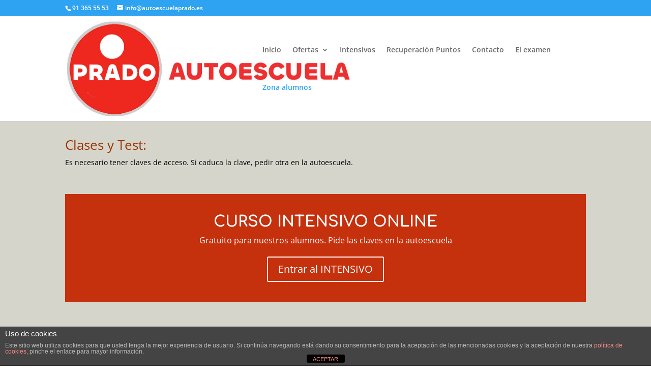

--- FILE ---
content_type: text/javascript
request_url: https://autoescuelaprado.es/wp-content/uploads/hummingbird-assets/17d232618a07f19e1ed4f1a7182b1e13.js
body_size: 2512
content:
/**handles:front-principal**/
(o=>{"function"==typeof define&&define.amd?define(["jquery"],o):o(jQuery)})(function(u){var e=/\+/g;function k(o){if(_.raw)return o;try{return decodeURIComponent(o.replace(e," "))}catch(o){}}function l(o){o=k(o=0===o.indexOf('"')?o.slice(1,-1).replace(/\\"/g,'"').replace(/\\\\/g,"\\"):o);try{return _.json?JSON.parse(o):o}catch(o){}}var _=u.cookie=function(o,e,c){var i,t;if(void 0!==e)return"number"==typeof(c=u.extend({},_.defaults,c)).expires&&(i=c.expires,(t=c.expires=new Date).setDate(t.getDate()+i)),e=_.json?JSON.stringify(e):String(e),document.cookie=[_.raw?o:encodeURIComponent(o),"=",_.raw?e:encodeURIComponent(e),c.expires?"; expires="+c.expires.toUTCString():"",c.path?"; path="+c.path:"",c.domain?"; domain="+c.domain:"",c.secure?"; secure":""].join("");for(var r=o?void 0:{},a=document.cookie?document.cookie.split("; "):[],n=0,p=a.length;n<p;n++){var s=a[n].split("="),d=k(s.shift()),s=s.join("=");if(o&&o===d){r=l(s);break}o||void 0===(s=l(s))||(r[d]=s)}return r};_.defaults={},u.removeCookie=function(o,e){return void 0!==u.cookie(o)&&(u.cookie(o,"",u.extend({},e,{expires:-1})),!0)}});var cdp_cookie={_id_cookie:"cdp-cookies-plugin-wp",ya_existe_cookie:function o(){return null!=jQuery.cookie(cdp_cookie._id_cookie)&&"cdp"==jQuery.cookie(cdp_cookie._id_cookie)},poner_cookie:function o(){return jQuery.cookie(cdp_cookie._id_cookie,"cdp",{expires:365,path:"/"})},eliminar:function o(){return jQuery.removeCookie(cdp_cookie._id_cookie)},iniciar:function o(){jQuery(".cdp-cookies-solapa").click(function(){cdp_cookie.mostrar_aviso()}),jQuery(".cdp-cookies-boton-cerrar").click(function(){cdp_cookie.poner_cookie(),cdp_cookie.ocultar_aviso()})},mostrar_aviso:function o(e){e?(jQuery(".cdp-cookies-texto").attr("class","cdp-cookies-texto cdp-mostrar"),jQuery(".cdp-cookies-solapa").attr("class","cdp-cookies-solapa cdp-ocultar")):(jQuery(".cdp-cookies-texto").attr("class","cdp-cookies-texto cdp-animacion-arriba"),jQuery(".cdp-cookies-solapa").attr("class","cdp-cookies-solapa cdp-animacion-abajo"))},ocultar_aviso:function o(e){e?(jQuery(".cdp-cookies-texto").attr("class","cdp-cookies-texto cdp-ocultar"),jQuery(".cdp-cookies-solapa").attr("class","cdp-cookies-solapa cdp-mostrar")):(jQuery(".cdp-cookies-texto").attr("class","cdp-cookies-texto cdp-animacion-abajo"),jQuery(".cdp-cookies-solapa").attr("class","cdp-cookies-solapa cdp-animacion-arriba"))},comportamiento:function o(){return cdp_cookies_info.comportamiento}};jQuery(document).ready(function(o){cdp_cookie.iniciar(),cdp_cookie.ya_existe_cookie()?cdp_cookie.ocultar_aviso(!0):cdp_cookie.mostrar_aviso(!0)});